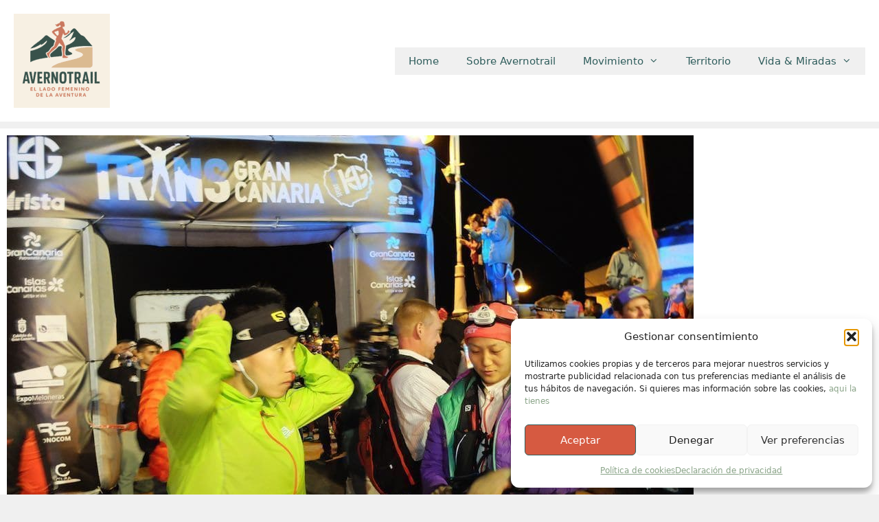

--- FILE ---
content_type: text/html; charset=UTF-8
request_url: https://avernotrail.com/transgrancanaria-cuelga-cartel-dorsales-agotados-todas-las-modalidades/
body_size: 20544
content:
<!DOCTYPE html><html lang="es"><head><meta charset="UTF-8"><meta name='robots' content='index, follow, max-image-preview:large, max-snippet:-1, max-video-preview:-1' /><meta name="viewport" content="width=device-width, initial-scale=1"><title>Transgrancanaria cuelga el cartel de dorsales agotados en todas las modalidades</title><link rel="canonical" href="https://avernotrail.com/transgrancanaria-cuelga-cartel-dorsales-agotados-todas-las-modalidades/" /><meta property="og:locale" content="es_ES" /><meta property="og:type" content="article" /><meta property="og:title" content="Transgrancanaria cuelga el cartel de dorsales agotados en todas las modalidades" /><meta property="og:description" content="Apenas un mes para que de comienzo la Transgrancanaria HG 2017 y esta vez con récord de participación. La organización ha colgado el pasado viernes el cartel de dorsales agotados, dando cierre a las últimas modalidades que quedaban por cubrir: la Starter y la Promo. En total serán 3.800 corredores los que se den cita ... Leer más" /><meta property="og:url" content="https://avernotrail.com/transgrancanaria-cuelga-cartel-dorsales-agotados-todas-las-modalidades/" /><meta property="og:site_name" content="AvernoTrail - Movimiento, vida y curiosidad, un espacio para mujeres que se mueven en el cuerpo, en la cabeza y en la vida." /><meta property="article:publisher" content="https://www.facebook.com/AvernoTrail/" /><meta property="article:published_time" content="2017-01-30T10:12:10+00:00" /><meta property="og:image" content="https://avernotrail.com/wp-content/uploads/2017/01/Transgrancanaria-201676.jpg" /><meta property="og:image:width" content="1000" /><meta property="og:image:height" content="750" /><meta property="og:image:type" content="image/jpeg" /><meta name="author" content="Avernotrail" /><meta name="twitter:card" content="summary_large_image" /><meta name="twitter:creator" content="@AvernoTrail" /><meta name="twitter:site" content="@AvernoTrail" /><meta name="twitter:label1" content="Escrito por" /><meta name="twitter:data1" content="Avernotrail" /><meta name="twitter:label2" content="Tiempo de lectura" /><meta name="twitter:data2" content="2 minutos" /> <script type="application/ld+json" class="yoast-schema-graph">{"@context":"https://schema.org","@graph":[{"@type":"Article","@id":"https://avernotrail.com/transgrancanaria-cuelga-cartel-dorsales-agotados-todas-las-modalidades/#article","isPartOf":{"@id":"https://avernotrail.com/transgrancanaria-cuelga-cartel-dorsales-agotados-todas-las-modalidades/"},"author":{"name":"Avernotrail","@id":"https://avernotrail.com/#/schema/person/7e2bdd94be2d8e6181f47f09cf6f23db"},"headline":"Transgrancanaria cuelga el cartel de dorsales agotados en todas las modalidades","datePublished":"2017-01-30T10:12:10+00:00","mainEntityOfPage":{"@id":"https://avernotrail.com/transgrancanaria-cuelga-cartel-dorsales-agotados-todas-las-modalidades/"},"wordCount":391,"commentCount":0,"publisher":{"@id":"https://avernotrail.com/#organization"},"image":{"@id":"https://avernotrail.com/transgrancanaria-cuelga-cartel-dorsales-agotados-todas-las-modalidades/#primaryimage"},"thumbnailUrl":"https://avernotrail.com/wp-content/uploads/2017/01/Transgrancanaria-201676.jpg","keywords":["avernotrail","carreras de montaña","carreras en Canarias","sporthg","transgrancanaria"],"articleSection":["Noticias - Actualidad"],"inLanguage":"es","potentialAction":[{"@type":"CommentAction","name":"Comment","target":["https://avernotrail.com/transgrancanaria-cuelga-cartel-dorsales-agotados-todas-las-modalidades/#respond"]}]},{"@type":"WebPage","@id":"https://avernotrail.com/transgrancanaria-cuelga-cartel-dorsales-agotados-todas-las-modalidades/","url":"https://avernotrail.com/transgrancanaria-cuelga-cartel-dorsales-agotados-todas-las-modalidades/","name":"Transgrancanaria cuelga el cartel de dorsales agotados en todas las modalidades","isPartOf":{"@id":"https://avernotrail.com/#website"},"primaryImageOfPage":{"@id":"https://avernotrail.com/transgrancanaria-cuelga-cartel-dorsales-agotados-todas-las-modalidades/#primaryimage"},"image":{"@id":"https://avernotrail.com/transgrancanaria-cuelga-cartel-dorsales-agotados-todas-las-modalidades/#primaryimage"},"thumbnailUrl":"https://avernotrail.com/wp-content/uploads/2017/01/Transgrancanaria-201676.jpg","datePublished":"2017-01-30T10:12:10+00:00","breadcrumb":{"@id":"https://avernotrail.com/transgrancanaria-cuelga-cartel-dorsales-agotados-todas-las-modalidades/#breadcrumb"},"inLanguage":"es","potentialAction":[{"@type":"ReadAction","target":["https://avernotrail.com/transgrancanaria-cuelga-cartel-dorsales-agotados-todas-las-modalidades/"]}]},{"@type":"ImageObject","inLanguage":"es","@id":"https://avernotrail.com/transgrancanaria-cuelga-cartel-dorsales-agotados-todas-las-modalidades/#primaryimage","url":"https://avernotrail.com/wp-content/uploads/2017/01/Transgrancanaria-201676.jpg","contentUrl":"https://avernotrail.com/wp-content/uploads/2017/01/Transgrancanaria-201676.jpg","width":1000,"height":750},{"@type":"BreadcrumbList","@id":"https://avernotrail.com/transgrancanaria-cuelga-cartel-dorsales-agotados-todas-las-modalidades/#breadcrumb","itemListElement":[{"@type":"ListItem","position":1,"name":"Portada","item":"https://avernotrail.com/"},{"@type":"ListItem","position":2,"name":"Transgrancanaria cuelga el cartel de dorsales agotados en todas las modalidades"}]},{"@type":"WebSite","@id":"https://avernotrail.com/#website","url":"https://avernotrail.com/","name":"AvernoTrail el lado femenino de la Aventura","description":"AvernoTrail, un espacio para mujeres que se mueven y hacen su propio camino, donde el deporte nos acompaña, pero no es lo único que importa.","publisher":{"@id":"https://avernotrail.com/#organization"},"potentialAction":[{"@type":"SearchAction","target":{"@type":"EntryPoint","urlTemplate":"https://avernotrail.com/?s={search_term_string}"},"query-input":{"@type":"PropertyValueSpecification","valueRequired":true,"valueName":"search_term_string"}}],"inLanguage":"es"},{"@type":"Organization","@id":"https://avernotrail.com/#organization","name":"Avernotrail","url":"https://avernotrail.com/","logo":{"@type":"ImageObject","inLanguage":"es","@id":"https://avernotrail.com/#/schema/logo/image/","url":"https://avernotrail.com/wp-content/uploads/2024/10/logo-avernotrail-2025-copia.png","contentUrl":"https://avernotrail.com/wp-content/uploads/2024/10/logo-avernotrail-2025-copia.png","width":640,"height":628,"caption":"Avernotrail"},"image":{"@id":"https://avernotrail.com/#/schema/logo/image/"},"sameAs":["https://www.facebook.com/AvernoTrail/","https://x.com/AvernoTrail","https://www.instagram.com/avernotrail","https://www.youtube.com/channel/UCP6vQ0CsLgAQ1W_Xb9Qo_kQ"]},{"@type":"Person","@id":"https://avernotrail.com/#/schema/person/7e2bdd94be2d8e6181f47f09cf6f23db","name":"Avernotrail","image":{"@type":"ImageObject","inLanguage":"es","@id":"https://avernotrail.com/#/schema/person/image/","url":"https://secure.gravatar.com/avatar/6b7e6cd2f24489342248104fffc8c13f0136f3bf8d32e3d50e9720c3f397e8a0?s=96&d=blank&r=g","contentUrl":"https://secure.gravatar.com/avatar/6b7e6cd2f24489342248104fffc8c13f0136f3bf8d32e3d50e9720c3f397e8a0?s=96&d=blank&r=g","caption":"Avernotrail"},"url":"https://avernotrail.com/author/admin/"}]}</script> <link rel='dns-prefetch' href='//www.googletagmanager.com' /><link rel="alternate" type="application/rss+xml" title="AvernoTrail - Movimiento, vida y curiosidad, un espacio para mujeres que se mueven en el cuerpo, en la cabeza y en la vida. &raquo; Feed" href="https://avernotrail.com/feed/" /><link rel="alternate" type="application/rss+xml" title="AvernoTrail - Movimiento, vida y curiosidad, un espacio para mujeres que se mueven en el cuerpo, en la cabeza y en la vida. &raquo; Feed de los comentarios" href="https://avernotrail.com/comments/feed/" /><link rel="alternate" type="application/rss+xml" title="AvernoTrail - Movimiento, vida y curiosidad, un espacio para mujeres que se mueven en el cuerpo, en la cabeza y en la vida. &raquo; Comentario Transgrancanaria cuelga el cartel de dorsales agotados en todas las modalidades del feed" href="https://avernotrail.com/transgrancanaria-cuelga-cartel-dorsales-agotados-todas-las-modalidades/feed/" /><link rel="alternate" title="oEmbed (JSON)" type="application/json+oembed" href="https://avernotrail.com/wp-json/oembed/1.0/embed?url=https%3A%2F%2Favernotrail.com%2Ftransgrancanaria-cuelga-cartel-dorsales-agotados-todas-las-modalidades%2F" /><link rel="alternate" title="oEmbed (XML)" type="text/xml+oembed" href="https://avernotrail.com/wp-json/oembed/1.0/embed?url=https%3A%2F%2Favernotrail.com%2Ftransgrancanaria-cuelga-cartel-dorsales-agotados-todas-las-modalidades%2F&#038;format=xml" /><style id='wp-img-auto-sizes-contain-inline-css'>img:is([sizes=auto i],[sizes^="auto," i]){contain-intrinsic-size:3000px 1500px}
/*# sourceURL=wp-img-auto-sizes-contain-inline-css */</style><link rel='stylesheet' id='litespeed-cache-dummy-css' href='https://cdn.shortpixel.ai/spai/q_lossy+ret_auto+to_webp+v_179/avernotrail.com/wp-content/plugins/litespeed-cache/assets/css/litespeed-dummy.css?ver=6.9' data-spai-egr='1' media='all' /><link rel='stylesheet' id='wp-block-library-css' href='https://cdn.shortpixel.ai/spai/q_lossy+ret_auto+to_webp+v_179/avernotrail.com/wp-includes/css/dist/block-library/style.min.css?ver=6.9' data-spai-egr='1' media='all' /><style id='classic-theme-styles-inline-css'>/*! This file is auto-generated */
.wp-block-button__link{color:#fff;background-color:#32373c;border-radius:9999px;box-shadow:none;text-decoration:none;padding:calc(.667em + 2px) calc(1.333em + 2px);font-size:1.125em}.wp-block-file__button{background:#32373c;color:#fff;text-decoration:none}
/*# sourceURL=/wp-includes/css/classic-themes.min.css */</style><style id='global-styles-inline-css'>:root{--wp--preset--aspect-ratio--square: 1;--wp--preset--aspect-ratio--4-3: 4/3;--wp--preset--aspect-ratio--3-4: 3/4;--wp--preset--aspect-ratio--3-2: 3/2;--wp--preset--aspect-ratio--2-3: 2/3;--wp--preset--aspect-ratio--16-9: 16/9;--wp--preset--aspect-ratio--9-16: 9/16;--wp--preset--color--black: #000000;--wp--preset--color--cyan-bluish-gray: #abb8c3;--wp--preset--color--white: #ffffff;--wp--preset--color--pale-pink: #f78da7;--wp--preset--color--vivid-red: #cf2e2e;--wp--preset--color--luminous-vivid-orange: #ff6900;--wp--preset--color--luminous-vivid-amber: #fcb900;--wp--preset--color--light-green-cyan: #7bdcb5;--wp--preset--color--vivid-green-cyan: #00d084;--wp--preset--color--pale-cyan-blue: #8ed1fc;--wp--preset--color--vivid-cyan-blue: #0693e3;--wp--preset--color--vivid-purple: #9b51e0;--wp--preset--color--contrast: var(--contrast);--wp--preset--color--contrast-2: var(--contrast-2);--wp--preset--color--contrast-3: var(--contrast-3);--wp--preset--color--base: var(--base);--wp--preset--color--base-2: var(--base-2);--wp--preset--color--base-3: var(--base-3);--wp--preset--gradient--vivid-cyan-blue-to-vivid-purple: linear-gradient(135deg,rgb(6,147,227) 0%,rgb(155,81,224) 100%);--wp--preset--gradient--light-green-cyan-to-vivid-green-cyan: linear-gradient(135deg,rgb(122,220,180) 0%,rgb(0,208,130) 100%);--wp--preset--gradient--luminous-vivid-amber-to-luminous-vivid-orange: linear-gradient(135deg,rgb(252,185,0) 0%,rgb(255,105,0) 100%);--wp--preset--gradient--luminous-vivid-orange-to-vivid-red: linear-gradient(135deg,rgb(255,105,0) 0%,rgb(207,46,46) 100%);--wp--preset--gradient--very-light-gray-to-cyan-bluish-gray: linear-gradient(135deg,rgb(238,238,238) 0%,rgb(169,184,195) 100%);--wp--preset--gradient--cool-to-warm-spectrum: linear-gradient(135deg,rgb(74,234,220) 0%,rgb(151,120,209) 20%,rgb(207,42,186) 40%,rgb(238,44,130) 60%,rgb(251,105,98) 80%,rgb(254,248,76) 100%);--wp--preset--gradient--blush-light-purple: linear-gradient(135deg,rgb(255,206,236) 0%,rgb(152,150,240) 100%);--wp--preset--gradient--blush-bordeaux: linear-gradient(135deg,rgb(254,205,165) 0%,rgb(254,45,45) 50%,rgb(107,0,62) 100%);--wp--preset--gradient--luminous-dusk: linear-gradient(135deg,rgb(255,203,112) 0%,rgb(199,81,192) 50%,rgb(65,88,208) 100%);--wp--preset--gradient--pale-ocean: linear-gradient(135deg,rgb(255,245,203) 0%,rgb(182,227,212) 50%,rgb(51,167,181) 100%);--wp--preset--gradient--electric-grass: linear-gradient(135deg,rgb(202,248,128) 0%,rgb(113,206,126) 100%);--wp--preset--gradient--midnight: linear-gradient(135deg,rgb(2,3,129) 0%,rgb(40,116,252) 100%);--wp--preset--font-size--small: 13px;--wp--preset--font-size--medium: 20px;--wp--preset--font-size--large: 36px;--wp--preset--font-size--x-large: 42px;--wp--preset--spacing--20: 0.44rem;--wp--preset--spacing--30: 0.67rem;--wp--preset--spacing--40: 1rem;--wp--preset--spacing--50: 1.5rem;--wp--preset--spacing--60: 2.25rem;--wp--preset--spacing--70: 3.38rem;--wp--preset--spacing--80: 5.06rem;--wp--preset--shadow--natural: 6px 6px 9px rgba(0, 0, 0, 0.2);--wp--preset--shadow--deep: 12px 12px 50px rgba(0, 0, 0, 0.4);--wp--preset--shadow--sharp: 6px 6px 0px rgba(0, 0, 0, 0.2);--wp--preset--shadow--outlined: 6px 6px 0px -3px rgb(255, 255, 255), 6px 6px rgb(0, 0, 0);--wp--preset--shadow--crisp: 6px 6px 0px rgb(0, 0, 0);}:where(.is-layout-flex){gap: 0.5em;}:where(.is-layout-grid){gap: 0.5em;}body .is-layout-flex{display: flex;}.is-layout-flex{flex-wrap: wrap;align-items: center;}.is-layout-flex > :is(*, div){margin: 0;}body .is-layout-grid{display: grid;}.is-layout-grid > :is(*, div){margin: 0;}:where(.wp-block-columns.is-layout-flex){gap: 2em;}:where(.wp-block-columns.is-layout-grid){gap: 2em;}:where(.wp-block-post-template.is-layout-flex){gap: 1.25em;}:where(.wp-block-post-template.is-layout-grid){gap: 1.25em;}.has-black-color{color: var(--wp--preset--color--black) !important;}.has-cyan-bluish-gray-color{color: var(--wp--preset--color--cyan-bluish-gray) !important;}.has-white-color{color: var(--wp--preset--color--white) !important;}.has-pale-pink-color{color: var(--wp--preset--color--pale-pink) !important;}.has-vivid-red-color{color: var(--wp--preset--color--vivid-red) !important;}.has-luminous-vivid-orange-color{color: var(--wp--preset--color--luminous-vivid-orange) !important;}.has-luminous-vivid-amber-color{color: var(--wp--preset--color--luminous-vivid-amber) !important;}.has-light-green-cyan-color{color: var(--wp--preset--color--light-green-cyan) !important;}.has-vivid-green-cyan-color{color: var(--wp--preset--color--vivid-green-cyan) !important;}.has-pale-cyan-blue-color{color: var(--wp--preset--color--pale-cyan-blue) !important;}.has-vivid-cyan-blue-color{color: var(--wp--preset--color--vivid-cyan-blue) !important;}.has-vivid-purple-color{color: var(--wp--preset--color--vivid-purple) !important;}.has-black-background-color{background-color: var(--wp--preset--color--black) !important;}.has-cyan-bluish-gray-background-color{background-color: var(--wp--preset--color--cyan-bluish-gray) !important;}.has-white-background-color{background-color: var(--wp--preset--color--white) !important;}.has-pale-pink-background-color{background-color: var(--wp--preset--color--pale-pink) !important;}.has-vivid-red-background-color{background-color: var(--wp--preset--color--vivid-red) !important;}.has-luminous-vivid-orange-background-color{background-color: var(--wp--preset--color--luminous-vivid-orange) !important;}.has-luminous-vivid-amber-background-color{background-color: var(--wp--preset--color--luminous-vivid-amber) !important;}.has-light-green-cyan-background-color{background-color: var(--wp--preset--color--light-green-cyan) !important;}.has-vivid-green-cyan-background-color{background-color: var(--wp--preset--color--vivid-green-cyan) !important;}.has-pale-cyan-blue-background-color{background-color: var(--wp--preset--color--pale-cyan-blue) !important;}.has-vivid-cyan-blue-background-color{background-color: var(--wp--preset--color--vivid-cyan-blue) !important;}.has-vivid-purple-background-color{background-color: var(--wp--preset--color--vivid-purple) !important;}.has-black-border-color{border-color: var(--wp--preset--color--black) !important;}.has-cyan-bluish-gray-border-color{border-color: var(--wp--preset--color--cyan-bluish-gray) !important;}.has-white-border-color{border-color: var(--wp--preset--color--white) !important;}.has-pale-pink-border-color{border-color: var(--wp--preset--color--pale-pink) !important;}.has-vivid-red-border-color{border-color: var(--wp--preset--color--vivid-red) !important;}.has-luminous-vivid-orange-border-color{border-color: var(--wp--preset--color--luminous-vivid-orange) !important;}.has-luminous-vivid-amber-border-color{border-color: var(--wp--preset--color--luminous-vivid-amber) !important;}.has-light-green-cyan-border-color{border-color: var(--wp--preset--color--light-green-cyan) !important;}.has-vivid-green-cyan-border-color{border-color: var(--wp--preset--color--vivid-green-cyan) !important;}.has-pale-cyan-blue-border-color{border-color: var(--wp--preset--color--pale-cyan-blue) !important;}.has-vivid-cyan-blue-border-color{border-color: var(--wp--preset--color--vivid-cyan-blue) !important;}.has-vivid-purple-border-color{border-color: var(--wp--preset--color--vivid-purple) !important;}.has-vivid-cyan-blue-to-vivid-purple-gradient-background{background: var(--wp--preset--gradient--vivid-cyan-blue-to-vivid-purple) !important;}.has-light-green-cyan-to-vivid-green-cyan-gradient-background{background: var(--wp--preset--gradient--light-green-cyan-to-vivid-green-cyan) !important;}.has-luminous-vivid-amber-to-luminous-vivid-orange-gradient-background{background: var(--wp--preset--gradient--luminous-vivid-amber-to-luminous-vivid-orange) !important;}.has-luminous-vivid-orange-to-vivid-red-gradient-background{background: var(--wp--preset--gradient--luminous-vivid-orange-to-vivid-red) !important;}.has-very-light-gray-to-cyan-bluish-gray-gradient-background{background: var(--wp--preset--gradient--very-light-gray-to-cyan-bluish-gray) !important;}.has-cool-to-warm-spectrum-gradient-background{background: var(--wp--preset--gradient--cool-to-warm-spectrum) !important;}.has-blush-light-purple-gradient-background{background: var(--wp--preset--gradient--blush-light-purple) !important;}.has-blush-bordeaux-gradient-background{background: var(--wp--preset--gradient--blush-bordeaux) !important;}.has-luminous-dusk-gradient-background{background: var(--wp--preset--gradient--luminous-dusk) !important;}.has-pale-ocean-gradient-background{background: var(--wp--preset--gradient--pale-ocean) !important;}.has-electric-grass-gradient-background{background: var(--wp--preset--gradient--electric-grass) !important;}.has-midnight-gradient-background{background: var(--wp--preset--gradient--midnight) !important;}.has-small-font-size{font-size: var(--wp--preset--font-size--small) !important;}.has-medium-font-size{font-size: var(--wp--preset--font-size--medium) !important;}.has-large-font-size{font-size: var(--wp--preset--font-size--large) !important;}.has-x-large-font-size{font-size: var(--wp--preset--font-size--x-large) !important;}
:where(.wp-block-post-template.is-layout-flex){gap: 1.25em;}:where(.wp-block-post-template.is-layout-grid){gap: 1.25em;}
:where(.wp-block-term-template.is-layout-flex){gap: 1.25em;}:where(.wp-block-term-template.is-layout-grid){gap: 1.25em;}
:where(.wp-block-columns.is-layout-flex){gap: 2em;}:where(.wp-block-columns.is-layout-grid){gap: 2em;}
:root :where(.wp-block-pullquote){font-size: 1.5em;line-height: 1.6;}
/*# sourceURL=global-styles-inline-css */</style><link rel='stylesheet' id='cmplz-general-css' href='https://cdn.shortpixel.ai/spai/q_lossy+ret_auto+to_webp+v_179/avernotrail.com/wp-content/plugins/complianz-gdpr/assets/css/cookieblocker.min.css?ver=1766186288' data-spai-egr='1' media='all' /><link rel='stylesheet' id='generate-comments-css' href='https://cdn.shortpixel.ai/spai/q_lossy+ret_auto+to_webp+v_179/avernotrail.com/wp-content/themes/generatepress/assets/css/components/comments.min.css?ver=3.6.1' data-spai-egr='1' media='all' /><link rel='stylesheet' id='generate-style-css' href='https://cdn.shortpixel.ai/spai/q_lossy+ret_auto+to_webp+v_179/avernotrail.com/wp-content/themes/generatepress/assets/css/main.min.css?ver=3.6.1' data-spai-egr='1' media='all' /><style id='generate-style-inline-css'>body{background-color:#f0f0f0;color:var(--contrast-2);}a{color:var(--contrast-3);}a:visited{color:var(--contrast-3);}a:hover, a:focus, a:active{color:var(--contrast-3);}.grid-container{max-width:1490px;}.wp-block-group__inner-container{max-width:1490px;margin-left:auto;margin-right:auto;}.site-header .header-image{width:140px;}:root{--contrast:#D65A41;--contrast-2:#2F5D5C;--contrast-3:#8AA488;--base:#f0f0f0;--base-2:#f7f8f9;--base-3:#ffffff;}:root .has-contrast-color{color:var(--contrast);}:root .has-contrast-background-color{background-color:var(--contrast);}:root .has-contrast-2-color{color:var(--contrast-2);}:root .has-contrast-2-background-color{background-color:var(--contrast-2);}:root .has-contrast-3-color{color:var(--contrast-3);}:root .has-contrast-3-background-color{background-color:var(--contrast-3);}:root .has-base-color{color:var(--base);}:root .has-base-background-color{background-color:var(--base);}:root .has-base-2-color{color:var(--base-2);}:root .has-base-2-background-color{background-color:var(--base-2);}:root .has-base-3-color{color:var(--base-3);}:root .has-base-3-background-color{background-color:var(--base-3);}body, button, input, select, textarea{font-family:-apple-system, system-ui, BlinkMacSystemFont, "Segoe UI", Helvetica, Arial, sans-serif, "Apple Color Emoji", "Segoe UI Emoji", "Segoe UI Symbol";font-size:15px;}body{line-height:1.5;}.entry-content > [class*="wp-block-"]:not(:last-child):not(.wp-block-heading){margin-bottom:1.5em;}.main-navigation .main-nav ul ul li a{font-size:14px;}.widget-title{font-size:17px;}.sidebar .widget, .footer-widgets .widget{font-size:17px;}h1{font-weight:300;font-size:43px;}h2{font-weight:300;font-size:30px;}h3{font-size:20px;}h4{font-size:inherit;}h5{font-size:inherit;}@media (max-width:768px){.main-title{font-size:30px;}h1{font-size:30px;}h2{font-size:25px;}}.top-bar{background-color:var(--contrast-2);color:var(--contrast-3);}.top-bar a{color:var(--contrast);}.top-bar a:hover{color:var(--contrast);}.site-header{background-color:#ffffff;color:var(--contrast-2);}.site-header a{color:var(--contrast);}.site-header a:hover{color:#ffffff;}.main-title a,.main-title a:hover{color:var(--contrast-2);}.site-description{color:var(--contrast-3);}.main-navigation,.main-navigation ul ul{background-color:var(--base);}.main-navigation .main-nav ul li a, .main-navigation .menu-toggle, .main-navigation .menu-bar-items{color:var(--contrast-2);}.main-navigation .main-nav ul li:not([class*="current-menu-"]):hover > a, .main-navigation .main-nav ul li:not([class*="current-menu-"]):focus > a, .main-navigation .main-nav ul li.sfHover:not([class*="current-menu-"]) > a, .main-navigation .menu-bar-item:hover > a, .main-navigation .menu-bar-item.sfHover > a{color:var(--contrast-3);background-color:#ffffff;}button.menu-toggle:hover,button.menu-toggle:focus{color:var(--contrast-2);}.main-navigation .main-nav ul li[class*="current-menu-"] > a{color:#ffffff;background-color:#ffffff;}.navigation-search input[type="search"],.navigation-search input[type="search"]:active, .navigation-search input[type="search"]:focus, .main-navigation .main-nav ul li.search-item.active > a, .main-navigation .menu-bar-items .search-item.active > a{color:var(--contrast-3);background-color:#ffffff;}.main-navigation ul ul{background-color:var(--base);}.main-navigation .main-nav ul ul li a{color:var(--contrast-2);}.main-navigation .main-nav ul ul li:not([class*="current-menu-"]):hover > a,.main-navigation .main-nav ul ul li:not([class*="current-menu-"]):focus > a, .main-navigation .main-nav ul ul li.sfHover:not([class*="current-menu-"]) > a{color:var(--contrast-3);background-color:#ffffff;}.main-navigation .main-nav ul ul li[class*="current-menu-"] > a{color:#ffffff;background-color:#ffffff;}.separate-containers .inside-article, .separate-containers .comments-area, .separate-containers .page-header, .one-container .container, .separate-containers .paging-navigation, .inside-page-header{color:var(--contrast-2);background-color:#ffffff;}.inside-article a,.paging-navigation a,.comments-area a,.page-header a{color:var(--contrast);}.entry-header h1,.page-header h1{color:var(--contrast-2);}.entry-title a{color:var(--contrast-2);}.entry-meta{color:var(--contrast-2);}.entry-meta a{color:var(--contrast);}.entry-meta a:hover{color:var(--contrast-3);}h1{color:var(--contrast-3);}h2{color:var(--contrast-3);}h3{color:var(--contrast-3);}h4{color:var(--contrast-3);}h5{color:var(--contrast-3);}h6{color:var(--contrast-3);}.sidebar .widget{color:var(--contrast-3);background-color:var(--contrast-2);}.sidebar .widget a{color:var(--contrast);}.sidebar .widget .widget-title{color:var(--contrast-3);}.footer-widgets{color:var(--contrast-3);background-color:#000000;}.footer-widgets a{color:var(--contrast);}.footer-widgets .widget-title{color:var(--contrast-3);}.site-info{color:#ffffff;background-color:var(--contrast-2);}.site-info a{color:#ffffff;}.site-info a:hover{color:var(--contrast-3);}.footer-bar .widget_nav_menu .current-menu-item a{color:var(--contrast-3);}input[type="text"],input[type="email"],input[type="url"],input[type="password"],input[type="search"],input[type="tel"],input[type="number"],textarea,select{color:#666666;background-color:#fafafa;border-color:#cccccc;}input[type="text"]:focus,input[type="email"]:focus,input[type="url"]:focus,input[type="password"]:focus,input[type="search"]:focus,input[type="tel"]:focus,input[type="number"]:focus,textarea:focus,select:focus{color:#666666;background-color:#ffffff;border-color:#bfbfbf;}button,html input[type="button"],input[type="reset"],input[type="submit"],a.button,a.wp-block-button__link:not(.has-background){color:var(--contrast-3);background-color:var(--contrast-2);}button:hover,html input[type="button"]:hover,input[type="reset"]:hover,input[type="submit"]:hover,a.button:hover,button:focus,html input[type="button"]:focus,input[type="reset"]:focus,input[type="submit"]:focus,a.button:focus,a.wp-block-button__link:not(.has-background):active,a.wp-block-button__link:not(.has-background):focus,a.wp-block-button__link:not(.has-background):hover{color:#ffffff;background-color:var(--contrast-2);}a.generate-back-to-top{background-color:rgba( 0,0,0,0.4 );color:#ffffff;}a.generate-back-to-top:hover,a.generate-back-to-top:focus{background-color:rgba( 0,0,0,0.6 );color:#ffffff;}:root{--gp-search-modal-bg-color:var(--base-3);--gp-search-modal-text-color:var(--contrast);--gp-search-modal-overlay-bg-color:rgba(0,0,0,0.2);}@media (max-width:768px){.main-navigation .menu-bar-item:hover > a, .main-navigation .menu-bar-item.sfHover > a{background:none;color:var(--contrast-2);}}.inside-top-bar{padding:10px;}.inside-header{padding:20px;}.nav-below-header .main-navigation .inside-navigation.grid-container, .nav-above-header .main-navigation .inside-navigation.grid-container{padding:0px;}.separate-containers .inside-article, .separate-containers .comments-area, .separate-containers .page-header, .separate-containers .paging-navigation, .one-container .site-content, .inside-page-header{padding:10px 10px 30px 10px;}.site-main .wp-block-group__inner-container{padding:10px 10px 30px 10px;}.separate-containers .paging-navigation{padding-top:20px;padding-bottom:20px;}.entry-content .alignwide, body:not(.no-sidebar) .entry-content .alignfull{margin-left:-10px;width:calc(100% + 20px);max-width:calc(100% + 20px);}.one-container.right-sidebar .site-main,.one-container.both-right .site-main{margin-right:10px;}.one-container.left-sidebar .site-main,.one-container.both-left .site-main{margin-left:10px;}.one-container.both-sidebars .site-main{margin:0px 10px 0px 10px;}.sidebar .widget, .page-header, .widget-area .main-navigation, .site-main > *{margin-bottom:10px;}.separate-containers .site-main{margin:10px;}.both-right .inside-left-sidebar,.both-left .inside-left-sidebar{margin-right:5px;}.both-right .inside-right-sidebar,.both-left .inside-right-sidebar{margin-left:5px;}.one-container.archive .post:not(:last-child):not(.is-loop-template-item), .one-container.blog .post:not(:last-child):not(.is-loop-template-item){padding-bottom:30px;}.separate-containers .featured-image{margin-top:10px;}.separate-containers .inside-right-sidebar, .separate-containers .inside-left-sidebar{margin-top:10px;margin-bottom:10px;}.main-navigation .main-nav ul li a,.menu-toggle,.main-navigation .menu-bar-item > a{line-height:40px;}.main-navigation .main-nav ul ul li a{padding:20px;}.navigation-search input[type="search"]{height:40px;}.rtl .menu-item-has-children .dropdown-menu-toggle{padding-left:20px;}.menu-item-has-children ul .dropdown-menu-toggle{padding-top:20px;padding-bottom:20px;margin-top:-20px;}.rtl .main-navigation .main-nav ul li.menu-item-has-children > a{padding-right:20px;}.widget-area .widget{padding:10px 30px 40px 10px;}.inside-site-info{padding:20px;}@media (max-width:768px){.separate-containers .inside-article, .separate-containers .comments-area, .separate-containers .page-header, .separate-containers .paging-navigation, .one-container .site-content, .inside-page-header{padding:30px;}.site-main .wp-block-group__inner-container{padding:30px;}.inside-site-info{padding-right:10px;padding-left:10px;}.entry-content .alignwide, body:not(.no-sidebar) .entry-content .alignfull{margin-left:-30px;width:calc(100% + 60px);max-width:calc(100% + 60px);}.one-container .site-main .paging-navigation{margin-bottom:10px;}}.is-right-sidebar{width:30%;}.is-left-sidebar{width:30%;}.site-content .content-area{width:100%;}@media (max-width:768px){.main-navigation .menu-toggle,.sidebar-nav-mobile:not(#sticky-placeholder){display:block;}.main-navigation ul,.gen-sidebar-nav,.main-navigation:not(.slideout-navigation):not(.toggled) .main-nav > ul,.has-inline-mobile-toggle #site-navigation .inside-navigation > *:not(.navigation-search):not(.main-nav){display:none;}.nav-align-right .inside-navigation,.nav-align-center .inside-navigation{justify-content:space-between;}.has-inline-mobile-toggle .mobile-menu-control-wrapper{display:flex;flex-wrap:wrap;}.has-inline-mobile-toggle .inside-header{flex-direction:row;text-align:left;flex-wrap:wrap;}.has-inline-mobile-toggle .header-widget,.has-inline-mobile-toggle #site-navigation{flex-basis:100%;}.nav-float-left .has-inline-mobile-toggle #site-navigation{order:10;}}
.elementor-template-full-width .site-content{display:block;}
/*# sourceURL=generate-style-inline-css */</style><link rel='stylesheet' id='generate-font-icons-css' href='https://cdn.shortpixel.ai/spai/q_lossy+ret_auto+to_webp+v_179/avernotrail.com/wp-content/themes/generatepress/assets/css/components/font-icons.min.css?ver=3.6.1' data-spai-egr='1' media='all' /><link rel='stylesheet' id='font-awesome-css' href='https://cdn.shortpixel.ai/spai/q_lossy+ret_auto+to_webp+v_179/avernotrail.com/wp-content/plugins/elementor/assets/lib/font-awesome/css/font-awesome.min.css?ver=4.7.0' data-spai-egr='1' media='all' /><style id='spai-fadein-inline-css'>img[data-spai]{opacity: 0;} div.woocommerce-product-gallery img[data-spai]{opacity: 1;} img[data-spai-egr],img[data-spai-lazy-loaded],img[data-spai-upd] {transition: opacity .5s linear .2s;-webkit-transition: opacity .5s linear .2s;-moz-transition: opacity .5s linear .2s;-o-transition: opacity .5s linear .2s; opacity: 1;}
/*# sourceURL=spai-fadein-inline-css */</style> <script src="https://avernotrail.com/wp-includes/js/jquery/jquery.min.js?ver=3.7.1" id="jquery-core-js"></script> <script data-optimized="1" src="https://avernotrail.com/wp-content/litespeed/js/993968f929d337e7058002cfd82e4701.js?ver=624f0" id="jquery-migrate-js"></script> 
 <script src="https://www.googletagmanager.com/gtag/js?id=GT-MJBJWKB" id="google_gtagjs-js" async></script> <script id="google_gtagjs-js-after">window.dataLayer = window.dataLayer || [];function gtag(){dataLayer.push(arguments);}
gtag("set","linker",{"domains":["avernotrail.com"]});
gtag("js", new Date());
gtag("set", "developer_id.dZTNiMT", true);
gtag("config", "GT-MJBJWKB");
 window._googlesitekit = window._googlesitekit || {}; window._googlesitekit.throttledEvents = []; window._googlesitekit.gtagEvent = (name, data) => { var key = JSON.stringify( { name, data } ); if ( !! window._googlesitekit.throttledEvents[ key ] ) { return; } window._googlesitekit.throttledEvents[ key ] = true; setTimeout( () => { delete window._googlesitekit.throttledEvents[ key ]; }, 5 ); gtag( "event", name, { ...data, event_source: "site-kit" } ); }; 
//# sourceURL=google_gtagjs-js-after</script> <link rel="https://api.w.org/" href="https://avernotrail.com/wp-json/" /><link rel="alternate" title="JSON" type="application/json" href="https://avernotrail.com/wp-json/wp/v2/posts/12640" /><link rel="EditURI" type="application/rsd+xml" title="RSD" href="https://avernotrail.com/xmlrpc.php?rsd" /><meta name="generator" content="WordPress 6.9" /><link rel='shortlink' href='https://avernotrail.com/?p=12640' /><meta name="generator" content="Site Kit by Google 1.168.0" /><script type='text/javascript' data-cfasync='false' data-spai-excluded="true">var _mmunch = {'front': false, 'page': false, 'post': false, 'category': false, 'author': false, 'search': false, 'attachment': false, 'tag': false};_mmunch['post'] = true; _mmunch['postData'] = {"ID":12640,"post_name":"transgrancanaria-cuelga-cartel-dorsales-agotados-todas-las-modalidades","post_title":"Transgrancanaria cuelga el cartel de dorsales agotados en todas las modalidades","post_type":"post","post_author":"1","post_status":"publish"}; _mmunch['postCategories'] = [{"term_id":8,"name":"Noticias - Actualidad","slug":"noticias-actualidad","term_group":0,"term_taxonomy_id":8,"taxonomy":"category","description":"La actualidad del trail, el running y el senderismo, contada con calma.<br data-start=\"1132\" data-end=\"1135\" \/>Informaci\u00f3n sobre carreras, eventos y proyectos que merecen ser conocidos, desde una mirada femenina y consciente.","parent":0,"count":846,"filter":"raw","cat_ID":8,"category_count":846,"category_description":"La actualidad del trail, el running y el senderismo, contada con calma.<br data-start=\"1132\" data-end=\"1135\" \/>Informaci\u00f3n sobre carreras, eventos y proyectos que merecen ser conocidos, desde una mirada femenina y consciente.","cat_name":"Noticias - Actualidad","category_nicename":"noticias-actualidad","category_parent":0}]; _mmunch['postTags'] = [{"term_id":76,"name":"avernotrail","slug":"avernotrail","term_group":0,"term_taxonomy_id":76,"taxonomy":"post_tag","description":"","parent":0,"count":595,"filter":"raw"},{"term_id":159,"name":"carreras de monta\u00f1a","slug":"carreras-de-montana","term_group":0,"term_taxonomy_id":159,"taxonomy":"post_tag","description":"","parent":0,"count":202,"filter":"raw"},{"term_id":176,"name":"carreras en Canarias","slug":"carreras-en-canarias","term_group":0,"term_taxonomy_id":176,"taxonomy":"post_tag","description":"","parent":0,"count":36,"filter":"raw"},{"term_id":1323,"name":"sporthg","slug":"sporthg","term_group":0,"term_taxonomy_id":1323,"taxonomy":"post_tag","description":"","parent":0,"count":4,"filter":"raw"},{"term_id":771,"name":"transgrancanaria","slug":"transgrancanaria","term_group":0,"term_taxonomy_id":771,"taxonomy":"post_tag","description":"","parent":0,"count":77,"filter":"raw"}]; _mmunch['postAuthor'] = {"name":"Avernotrail","ID":1};</script><script data-cfasync="false" src="//a.mailmunch.co/app/v1/site.js" id="mailmunch-script" data-plugin="mc_mm" data-mailmunch-site-id="1056961" async data-spai-excluded="true"></script> <style>.cmplz-hidden {
					display: none !important;
				}</style><link rel="pingback" href="https://avernotrail.com/xmlrpc.php"><meta name="generator" content="Elementor 3.33.6; features: additional_custom_breakpoints; settings: css_print_method-external, google_font-enabled, font_display-auto"><style>.e-con.e-parent:nth-of-type(n+4):not(.e-lazyloaded):not(.e-no-lazyload),
				.e-con.e-parent:nth-of-type(n+4):not(.e-lazyloaded):not(.e-no-lazyload) * {
					background-image: none !important;
				}
				@media screen and (max-height: 1024px) {
					.e-con.e-parent:nth-of-type(n+3):not(.e-lazyloaded):not(.e-no-lazyload),
					.e-con.e-parent:nth-of-type(n+3):not(.e-lazyloaded):not(.e-no-lazyload) * {
						background-image: none !important;
					}
				}
				@media screen and (max-height: 640px) {
					.e-con.e-parent:nth-of-type(n+2):not(.e-lazyloaded):not(.e-no-lazyload),
					.e-con.e-parent:nth-of-type(n+2):not(.e-lazyloaded):not(.e-no-lazyload) * {
						background-image: none !important;
					}
				}</style><link href="https://cdn.shortpixel.ai" rel="preconnect" crossorigin></head><body data-cmplz=1 class="wp-singular post-template-default single single-post postid-12640 single-format-standard wp-custom-logo wp-embed-responsive wp-theme-generatepress no-sidebar nav-float-right separate-containers header-aligned-left dropdown-hover featured-image-active elementor-default elementor-kit-25761" itemtype="https://schema.org/Blog" itemscope>
<a class="screen-reader-text skip-link" href="#content" title="Saltar al contenido">Saltar al contenido</a><header class="site-header has-inline-mobile-toggle" id="masthead" aria-label="Sitio"  itemtype="https://schema.org/WPHeader" itemscope><div class="inside-header grid-container"><div class="site-logo">
<a href="https://avernotrail.com/" rel="home">
<img  class="header-image is-logo-image" alt="AvernoTrail &#8211; Movimiento, vida y curiosidad, un espacio para mujeres que se mueven en el cuerpo, en la cabeza y en la vida." src="[data-uri]" data-spai="1" width="320" height="314" />
</a></div><nav class="main-navigation mobile-menu-control-wrapper" id="mobile-menu-control-wrapper" aria-label="Cambiar a móvil">
<button data-nav="site-navigation" class="menu-toggle" aria-controls="primary-menu" aria-expanded="false">
<span class="screen-reader-text">Menú</span>		</button></nav><nav class="main-navigation nav-align-center sub-menu-right" id="site-navigation" aria-label="Principal"  itemtype="https://schema.org/SiteNavigationElement" itemscope><div class="inside-navigation grid-container">
<button class="menu-toggle" aria-controls="primary-menu" aria-expanded="false">
<span class="mobile-menu">Menú</span>				</button><div id="primary-menu" class="main-nav"><ul id="menu-enero26" class=" menu sf-menu"><li id="menu-item-45266" class="menu-item menu-item-type-post_type menu-item-object-page menu-item-home menu-item-45266"><a href="https://avernotrail.com/">Home</a></li><li id="menu-item-45187" class="menu-item menu-item-type-post_type menu-item-object-page menu-item-45187"><a href="https://avernotrail.com/sobre-avernotrail/">Sobre Avernotrail</a></li><li id="menu-item-45310" class="menu-item menu-item-type-post_type menu-item-object-page menu-item-has-children menu-item-45310"><a href="https://avernotrail.com/movimiento/">Movimiento<span role="presentation" class="dropdown-menu-toggle"></span></a><ul class="sub-menu"><li id="menu-item-45354" class="menu-item menu-item-type-post_type menu-item-object-page menu-item-45354"><a href="https://avernotrail.com/noticias-actualidad/">Noticias – Actualidad</a></li><li id="menu-item-45353" class="menu-item menu-item-type-post_type menu-item-object-page menu-item-45353"><a href="https://avernotrail.com/cronicas/">Crónicas</a></li><li id="menu-item-45355" class="menu-item menu-item-type-post_type menu-item-object-page menu-item-45355"><a href="https://avernotrail.com/pruebas-de-material/">Pruebas de material</a></li></ul></li><li id="menu-item-45356" class="menu-item menu-item-type-post_type menu-item-object-page menu-item-45356"><a href="https://avernotrail.com/territorio/">Territorio</a></li><li id="menu-item-45386" class="menu-item menu-item-type-post_type menu-item-object-page menu-item-has-children menu-item-45386"><a href="https://avernotrail.com/vida-miradas/">Vida &#038; Miradas<span role="presentation" class="dropdown-menu-toggle"></span></a><ul class="sub-menu"><li id="menu-item-45385" class="menu-item menu-item-type-post_type menu-item-object-page menu-item-45385"><a href="https://avernotrail.com/conversaciones/">Conversaciones</a></li><li id="menu-item-45384" class="menu-item menu-item-type-post_type menu-item-object-page menu-item-45384"><a href="https://avernotrail.com/cuerpo-tiempo/">Cuerpo &#038; Tiempo</a></li></ul></li></ul></div></div></nav></div></header><div class="site grid-container container hfeed" id="page"><div class="site-content" id="content"><div class="content-area" id="primary"><main class="site-main" id="main"><article id="post-12640" class="post-12640 post type-post status-publish format-standard has-post-thumbnail hentry category-noticias-actualidad tag-avernotrail tag-carreras-de-montana tag-carreras-en-canarias tag-sporthg tag-transgrancanaria" itemtype="https://schema.org/CreativeWork" itemscope><div class="inside-article"><div class="featured-image page-header-image-single grid-container grid-parent">
<img width="1000" height="750" src="[data-uri]" data-spai="1" class="attachment-full size-full wp-post-image" alt="" itemprop="image" decoding="async"  /></div><header class="entry-header"><h1 class="entry-title" itemprop="headline">Transgrancanaria cuelga el cartel de dorsales agotados en todas las modalidades</h1><div class="entry-meta">
<span class="posted-on"><time class="entry-date published" datetime="2017-01-30T12:12:10+01:00" itemprop="datePublished">30/01/2017</time></span> <span class="byline">por <span class="author vcard" itemprop="author" itemtype="https://schema.org/Person" itemscope><a class="url fn n" href="https://avernotrail.com/author/admin/" title="Ver todas las entradas de Avernotrail" rel="author" itemprop="url"><span class="author-name" itemprop="name">Avernotrail</span></a></span></span></div></header><div class="entry-content" itemprop="text"><div class='mailmunch-forms-before-post' style='display: none !important;'></div><p class="p1">Apenas un mes para que de comienzo l<span class="s1">a Transgrancanaria HG 2017 y esta vez con récord de participación. La organización ha colgado el pasado viernes el cartel de dorsales agotados, dando cierre a las últimas modalidades que quedaban por cubrir: la Starter y la Promo. </span></p><p class="p1"><span class="s1">En total serán 3.800 corredores los que se den cita del 22 al 26 de febrero en Gran Canaria, a fin de tomar la salida en alguna de las seis modalidades de carreras existentes: Transgrancanaria 360º, Transgrancanaria 125, Advanced, Maratón, Starter y Promo/Family Trans. </span></p><p class="p1"><a href="https://avernotrail.com/wp-content/uploads/2017/01/Transgrancanaria-2016125.jpg"><img fetchpriority="high" decoding="async" class="aligncenter wp-image-12644" src="[data-uri]" data-spai="1" alt="Transgrancanaria-2016125" width="415" height="312"  /></a></p><p class="p1"><span class="s1">El miércoles 22 de febrero, a las 9 de la mañana, un centenar de corredores tomarán la salida desde Expomeloneras en la que sin duda ha sido la novedad de esta edición, la Transgrancanaria 360°. Se trata de una carrera de autosuficiencia, donde los corredores tendrán que recorrer 265 kilómetros con 33.000 metros de desnivel acumulado, y un tiempo máximo de 101 horas para completar la prueba.</span></p><p class="p1"><a href="https://avernotrail.com/wp-content/uploads/2017/01/Transgrancanaria-201633.jpg"><img decoding="async" class="aligncenter wp-image-12642" src="[data-uri]" data-spai="1" alt="Transgrancanaria-201633" width="528" height="396"  /></a></p><p class="p1"><span class="s1">El traslado del sábado al viernes de la Maratón ha logrado captar la atención de los deportistas de todo el mundo, dotándola de un papel protagonista en la Transgrancanaria HG con la inscripción de un total de 1.000 corredores, la más demandada desde su apertura. Por su parte, la legendaria Transgrancanaria 125 será un año más la que cuente con la participación del mayor número de nacionalidades, 53 en total. 850 corredores se enfrentarán a los 125 kilómetros y 8.000 metros de desnivel positivo que unen el Puerto de Las Nieves y Maspalomas.</span></p><div class='mailmunch-forms-in-post-middle' style='display: none !important;'></div><figure id="attachment_12641" aria-describedby="caption-attachment-12641" style="width: 310px" class="wp-caption aligncenter"><a href="https://avernotrail.com/wp-content/uploads/2017/01/FotoCarlosDiazRecio-804.jpg"><img decoding="async" class="size-full wp-image-12641" src="[data-uri]" data-spai="1" alt="Foto: Carlos Diaz Recio" width="320" height="213"  /></a><figcaption id="caption-attachment-12641" class="wp-caption-text">Foto: Carlos Diaz Recio</figcaption></figure><p class="p1"><span class="s1">La modalidad Advanced arrancará el sábado 25 de febrero a las 7 de la mañana desde Fontanales, en la Villa de Moya, con 550 atletas. Mientras que, la Starter contará con 800 corredores, y la Promo/Family Trans con 500. En total serán 3.800 corredores de 70 nacionalidades los que se den cita en Gran Canaria, un número que convertirá un año más a Isla en la capital del <i>trail</i> mundial.</span></p><p class="p1"><a href="https://avernotrail.com/wp-content/uploads/2017/01/Transgrancanaria-2016143.jpg"><img decoding="async" class="aligncenter wp-image-12643" src="[data-uri]" data-spai="1" alt="Transgrancanaria-2016143" width="279" height="419"  /></a></p><p class="p1">Como siempre un gran evento donde todo el mundo tiene hueco y una distancia acorde al nivel de cada uno. Nos vemos en La Transgrancanaria!!!</p><p class="p1"><a href="https://avernotrail.com/resumen-en-fotos-de-la-transgrancanaria-2016/">Aqui teneis el enlace a la galeria</a> de fotos del año pasado para recordar los mejores momentos</p><div class='mailmunch-forms-after-post' style='display: none !important;'></div></div><footer class="entry-meta" aria-label="Meta de entradas">
<span class="cat-links"><span class="screen-reader-text">Categorías </span><a href="https://avernotrail.com/category/noticias-actualidad/" rel="category tag">Noticias - Actualidad</a></span> <span class="tags-links"><span class="screen-reader-text">Etiquetas </span><a href="https://avernotrail.com/tag/avernotrail/" rel="tag">avernotrail</a>, <a href="https://avernotrail.com/tag/carreras-de-montana/" rel="tag">carreras de montaña</a>, <a href="https://avernotrail.com/tag/carreras-en-canarias/" rel="tag">carreras en Canarias</a>, <a href="https://avernotrail.com/tag/sporthg/" rel="tag">sporthg</a>, <a href="https://avernotrail.com/tag/transgrancanaria/" rel="tag">transgrancanaria</a></span><nav id="nav-below" class="post-navigation" aria-label="Entradas"><div class="nav-previous"><span class="prev"><a href="https://avernotrail.com/abre-preinscripciones-salomon-ultra-pirineu-2017/" rel="prev">Abre preinscripciones Salomon Ultra Pirineu 2017</a></span></div><div class="nav-next"><span class="next"><a href="https://avernotrail.com/claudia-galicia-revalida-titulo-campeona-espana-sprint-subcampeona-cronoescalada/" rel="next">Claudia Galicia revalida el título de Campeona de España de sprint y subcampeona de cronoescalada</a></span></div></nav></footer></div></article><div class="comments-area"><div id="comments"><div id="respond" class="comment-respond"><h3 id="reply-title" class="comment-reply-title">Deja un comentario <small><a rel="nofollow" id="cancel-comment-reply-link" href="/transgrancanaria-cuelga-cartel-dorsales-agotados-todas-las-modalidades/#respond" style="display:none;">Cancelar la respuesta</a></small></h3><form action="https://avernotrail.com/wp-comments-post.php" method="post" id="commentform" class="comment-form"><p class="comment-form-comment"><label for="comment" class="screen-reader-text">Comentario</label><textarea id="comment" name="comment" cols="45" rows="8" required></textarea></p><label for="author" class="screen-reader-text">Nombre</label><input placeholder="Nombre *" id="author" name="author" type="text" value="" size="30" required />
<label for="email" class="screen-reader-text">Correo electrónico</label><input placeholder="Correo electrónico *" id="email" name="email" type="email" value="" size="30" required />
<label for="url" class="screen-reader-text">Web</label><input placeholder="Web" id="url" name="url" type="url" value="" size="30" /><p class="form-submit"><input name="submit" type="submit" id="submit" class="submit" value="Publicar comentario" /> <input type='hidden' name='comment_post_ID' value='12640' id='comment_post_ID' />
<input type='hidden' name='comment_parent' id='comment_parent' value='0' /></p><p style="display: none;"><input type="hidden" id="akismet_comment_nonce" name="akismet_comment_nonce" value="59d08b4c38" /></p><p style="display: none !important;" class="akismet-fields-container" data-prefix="ak_"><label>&#916;<textarea name="ak_hp_textarea" cols="45" rows="8" maxlength="100"></textarea></label><input type="hidden" id="ak_js_1" name="ak_js" value="142"/><script>document.getElementById( "ak_js_1" ).setAttribute( "value", ( new Date() ).getTime() );</script></p></form></div></div></div></main></div></div></div><div class="site-footer grid-container"><footer class="site-info" aria-label="Sitio"  itemtype="https://schema.org/WPFooter" itemscope><div class="inside-site-info grid-container"><div class="copyright-bar">
<span class="copyright">&copy; 2026 AvernoTrail - Movimiento, vida y curiosidad, un espacio para mujeres que se mueven en el cuerpo, en la cabeza y en la vida.</span> &bull; Creado con <a href="https://generatepress.com" itemprop="url">GeneratePress</a></div></div></footer></div> <script type="speculationrules">{"prefetch":[{"source":"document","where":{"and":[{"href_matches":"/*"},{"not":{"href_matches":["/wp-*.php","/wp-admin/*","/wp-content/uploads/*","/wp-content/*","/wp-content/plugins/*","/wp-content/themes/generatepress/*","/*\\?(.+)"]}},{"not":{"selector_matches":"a[rel~=\"nofollow\"]"}},{"not":{"selector_matches":".no-prefetch, .no-prefetch a"}}]},"eagerness":"conservative"}]}</script> <script>function loadScript(a){var b=document.getElementsByTagName("head")[0],c=document.createElement("script");c.type="text/javascript",c.src="https://tracker.metricool.com/app/resources/be.js",c.onreadystatechange=a,c.onload=a,b.appendChild(c)}loadScript(function(){beTracker.t({hash:'2dc5c3211cb63441e6a8d88bb4a8aaf'})})</script> <div id="cmplz-cookiebanner-container"><div class="cmplz-cookiebanner cmplz-hidden banner-1 bottom-right-view-preferences optin cmplz-bottom-right cmplz-categories-type-view-preferences" aria-modal="true" data-nosnippet="true" role="dialog" aria-live="polite" aria-labelledby="cmplz-header-1-optin" aria-describedby="cmplz-message-1-optin"><div class="cmplz-header"><div class="cmplz-logo"></div><div class="cmplz-title" id="cmplz-header-1-optin">Gestionar consentimiento</div><div class="cmplz-close" tabindex="0" role="button" aria-label="Cerrar ventana">
<svg aria-hidden="true" focusable="false" data-prefix="fas" data-icon="times" class="svg-inline--fa fa-times fa-w-11" role="img" xmlns="http://www.w3.org/2000/svg" viewBox="0 0 352 512"><path fill="currentColor" d="M242.72 256l100.07-100.07c12.28-12.28 12.28-32.19 0-44.48l-22.24-22.24c-12.28-12.28-32.19-12.28-44.48 0L176 189.28 75.93 89.21c-12.28-12.28-32.19-12.28-44.48 0L9.21 111.45c-12.28 12.28-12.28 32.19 0 44.48L109.28 256 9.21 356.07c-12.28 12.28-12.28 32.19 0 44.48l22.24 22.24c12.28 12.28 32.2 12.28 44.48 0L176 322.72l100.07 100.07c12.28 12.28 32.2 12.28 44.48 0l22.24-22.24c12.28-12.28 12.28-32.19 0-44.48L242.72 256z"></path></svg></div></div><div class="cmplz-divider cmplz-divider-header"></div><div class="cmplz-body"><div class="cmplz-message" id="cmplz-message-1-optin">Utilizamos cookies propias y de terceros para mejorar nuestros servicios y mostrarte publicidad relacionada con tus preferencias mediante el análisis de tus hábitos de navegación. Si quieres mas información sobre las cookies, <a href="https://avernotrail.com/politica-de-cookies/" target="_blank" rel="noopener">aqui la tienes</a></div><div class="cmplz-categories">
<details class="cmplz-category cmplz-functional" >
<summary>
<span class="cmplz-category-header">
<span class="cmplz-category-title">Funcional</span>
<span class='cmplz-always-active'>
<span class="cmplz-banner-checkbox">
<input type="checkbox"
id="cmplz-functional-optin"
data-category="cmplz_functional"
class="cmplz-consent-checkbox cmplz-functional"
size="40"
value="1"/>
<label class="cmplz-label" for="cmplz-functional-optin"><span class="screen-reader-text">Funcional</span></label>
</span>
Siempre activo							</span>
<span class="cmplz-icon cmplz-open">
<svg xmlns="http://www.w3.org/2000/svg" viewBox="0 0 448 512"  height="18" ><path d="M224 416c-8.188 0-16.38-3.125-22.62-9.375l-192-192c-12.5-12.5-12.5-32.75 0-45.25s32.75-12.5 45.25 0L224 338.8l169.4-169.4c12.5-12.5 32.75-12.5 45.25 0s12.5 32.75 0 45.25l-192 192C240.4 412.9 232.2 416 224 416z"/></svg>
</span>
</span>
</summary><div class="cmplz-description">
<span class="cmplz-description-functional">El almacenamiento o acceso técnico es estrictamente necesario para el propósito legítimo de permitir el uso de un servicio específico explícitamente solicitado por el abonado o usuario, o con el único propósito de llevar a cabo la transmisión de una comunicación a través de una red de comunicaciones electrónicas.</span></div>
</details><details class="cmplz-category cmplz-preferences" >
<summary>
<span class="cmplz-category-header">
<span class="cmplz-category-title">Preferencias</span>
<span class="cmplz-banner-checkbox">
<input type="checkbox"
id="cmplz-preferences-optin"
data-category="cmplz_preferences"
class="cmplz-consent-checkbox cmplz-preferences"
size="40"
value="1"/>
<label class="cmplz-label" for="cmplz-preferences-optin"><span class="screen-reader-text">Preferencias</span></label>
</span>
<span class="cmplz-icon cmplz-open">
<svg xmlns="http://www.w3.org/2000/svg" viewBox="0 0 448 512"  height="18" ><path d="M224 416c-8.188 0-16.38-3.125-22.62-9.375l-192-192c-12.5-12.5-12.5-32.75 0-45.25s32.75-12.5 45.25 0L224 338.8l169.4-169.4c12.5-12.5 32.75-12.5 45.25 0s12.5 32.75 0 45.25l-192 192C240.4 412.9 232.2 416 224 416z"/></svg>
</span>
</span>
</summary><div class="cmplz-description">
<span class="cmplz-description-preferences">El almacenamiento o acceso técnico es necesario para la finalidad legítima de almacenar preferencias no solicitadas por el abonado o usuario.</span></div>
</details><details class="cmplz-category cmplz-statistics" >
<summary>
<span class="cmplz-category-header">
<span class="cmplz-category-title">Estadísticas</span>
<span class="cmplz-banner-checkbox">
<input type="checkbox"
id="cmplz-statistics-optin"
data-category="cmplz_statistics"
class="cmplz-consent-checkbox cmplz-statistics"
size="40"
value="1"/>
<label class="cmplz-label" for="cmplz-statistics-optin"><span class="screen-reader-text">Estadísticas</span></label>
</span>
<span class="cmplz-icon cmplz-open">
<svg xmlns="http://www.w3.org/2000/svg" viewBox="0 0 448 512"  height="18" ><path d="M224 416c-8.188 0-16.38-3.125-22.62-9.375l-192-192c-12.5-12.5-12.5-32.75 0-45.25s32.75-12.5 45.25 0L224 338.8l169.4-169.4c12.5-12.5 32.75-12.5 45.25 0s12.5 32.75 0 45.25l-192 192C240.4 412.9 232.2 416 224 416z"/></svg>
</span>
</span>
</summary><div class="cmplz-description">
<span class="cmplz-description-statistics">El almacenamiento o acceso técnico que es utilizado exclusivamente con fines estadísticos.</span>
<span class="cmplz-description-statistics-anonymous">El almacenamiento o acceso técnico que se utiliza exclusivamente con fines estadísticos anónimos. Sin un requerimiento, el cumplimiento voluntario por parte de tu proveedor de servicios de Internet, o los registros adicionales de un tercero, la información almacenada o recuperada sólo para este propósito no se puede utilizar para identificarte.</span></div>
</details>
<details class="cmplz-category cmplz-marketing" >
<summary>
<span class="cmplz-category-header">
<span class="cmplz-category-title">Marketing</span>
<span class="cmplz-banner-checkbox">
<input type="checkbox"
id="cmplz-marketing-optin"
data-category="cmplz_marketing"
class="cmplz-consent-checkbox cmplz-marketing"
size="40"
value="1"/>
<label class="cmplz-label" for="cmplz-marketing-optin"><span class="screen-reader-text">Marketing</span></label>
</span>
<span class="cmplz-icon cmplz-open">
<svg xmlns="http://www.w3.org/2000/svg" viewBox="0 0 448 512"  height="18" ><path d="M224 416c-8.188 0-16.38-3.125-22.62-9.375l-192-192c-12.5-12.5-12.5-32.75 0-45.25s32.75-12.5 45.25 0L224 338.8l169.4-169.4c12.5-12.5 32.75-12.5 45.25 0s12.5 32.75 0 45.25l-192 192C240.4 412.9 232.2 416 224 416z"/></svg>
</span>
</span>
</summary><div class="cmplz-description">
<span class="cmplz-description-marketing">El almacenamiento o acceso técnico es necesario para crear perfiles de usuario para enviar publicidad, o para rastrear al usuario en una web o en varias web con fines de marketing similares.</span></div>
</details></div></div><div class="cmplz-links cmplz-information"><ul><li><a class="cmplz-link cmplz-manage-options cookie-statement" href="#" data-relative_url="#cmplz-manage-consent-container">Administrar opciones</a></li><li><a class="cmplz-link cmplz-manage-third-parties cookie-statement" href="#" data-relative_url="#cmplz-cookies-overview">Gestionar los servicios</a></li><li><a class="cmplz-link cmplz-manage-vendors tcf cookie-statement" href="#" data-relative_url="#cmplz-tcf-wrapper">Gestionar {vendor_count} proveedores</a></li><li><a class="cmplz-link cmplz-external cmplz-read-more-purposes tcf" target="_blank" rel="noopener noreferrer nofollow" href="https://cookiedatabase.org/tcf/purposes/" aria-label="Lee más acerca de los fines de TCF en la base de datos de cookies">Leer más sobre estos propósitos</a></li></ul></div><div class="cmplz-divider cmplz-footer"></div><div class="cmplz-buttons">
<button class="cmplz-btn cmplz-accept">Aceptar</button>
<button class="cmplz-btn cmplz-deny">Denegar</button>
<button class="cmplz-btn cmplz-view-preferences">Ver preferencias</button>
<button class="cmplz-btn cmplz-save-preferences">Guardar preferencias</button>
<a class="cmplz-btn cmplz-manage-options tcf cookie-statement" href="#" data-relative_url="#cmplz-manage-consent-container">Ver preferencias</a></div><div class="cmplz-documents cmplz-links"><ul><li><a class="cmplz-link cookie-statement" href="#" data-relative_url="">{title}</a></li><li><a class="cmplz-link privacy-statement" href="#" data-relative_url="">{title}</a></li><li><a class="cmplz-link impressum" href="#" data-relative_url="">{title}</a></li></ul></div></div></div><div id="cmplz-manage-consent" data-nosnippet="true"><button class="cmplz-btn cmplz-hidden cmplz-manage-consent manage-consent-1">Gestionar consentimiento</button></div><script id="generate-a11y">!function(){"use strict";if("querySelector"in document&&"addEventListener"in window){var e=document.body;e.addEventListener("pointerdown",(function(){e.classList.add("using-mouse")}),{passive:!0}),e.addEventListener("keydown",(function(){e.classList.remove("using-mouse")}),{passive:!0})}}();</script> <script>const lazyloadRunObserver = () => {
					const lazyloadBackgrounds = document.querySelectorAll( `.e-con.e-parent:not(.e-lazyloaded)` );
					const lazyloadBackgroundObserver = new IntersectionObserver( ( entries ) => {
						entries.forEach( ( entry ) => {
							if ( entry.isIntersecting ) {
								let lazyloadBackground = entry.target;
								if( lazyloadBackground ) {
									lazyloadBackground.classList.add( 'e-lazyloaded' );
								}
								lazyloadBackgroundObserver.unobserve( entry.target );
							}
						});
					}, { rootMargin: '200px 0px 200px 0px' } );
					lazyloadBackgrounds.forEach( ( lazyloadBackground ) => {
						lazyloadBackgroundObserver.observe( lazyloadBackground );
					} );
				};
				const events = [
					'DOMContentLoaded',
					'elementor/lazyload/observe',
				];
				events.forEach( ( event ) => {
					document.addEventListener( event, lazyloadRunObserver );
				} );</script> <script id="generate-menu-js-before">var generatepressMenu = {"toggleOpenedSubMenus":true,"openSubMenuLabel":"Abrir el submen\u00fa","closeSubMenuLabel":"Cerrar el submen\u00fa"};
//# sourceURL=generate-menu-js-before</script> <script data-optimized="1" src="https://avernotrail.com/wp-content/litespeed/js/1e90779f7f4f13c6624b4a44df4f46b0.js?ver=3609a" id="generate-menu-js"></script> <script data-optimized="1" src="https://avernotrail.com/wp-content/litespeed/js/866383a321432eb872aa7bdfca563886.js?ver=bcf80" id="comment-reply-js" async data-wp-strategy="async" fetchpriority="low"></script> <script id="spai-scripts-js-extra">var spai_settings = {"api_domain":"cdn.shortpixel.ai","api_url":"https://cdn.shortpixel.ai/spai/w_%WIDTH%+q_lossy+ret_img","api_short_url":"https://cdn.shortpixel.ai/spai/ret_img","method":"src","crop":"","size_breakpoints":{"on":null,"base":null,"rate":null},"lqip":"","lazy_threshold":"500","hover_handling":"","native_lazy":"","serve_svg":"1","debug":"","site_url":"https://avernotrail.com","plugin_url":"https://avernotrail.com/wp-content/plugins/shortpixel-adaptive-images","version":"3.11.1","excluded_selectors":[],"eager_selectors":[],"noresize_selectors":[],"alter2wh":"","use_first_sizes":[],"lazy_bg_style":"","active_integrations":{"nextgen":false,"modula":false,"elementor":true,"elementor-addons":false,"viba-portfolio":false,"envira":false,"everest":false,"wp-bakery":false,"woocommerce":false,"wpc-variations":false,"foo":false,"global-gallery":false,"essential-grid":false,"oxygen":false,"slider-revolution":false,"custom-facebook-feed":false,"smart-slider":false,"real3d-flipbook":false,"wp-grid-builder":false,"beaver-builder":false,"the-grid":false,"social-pug":false,"instagram-feed":false,"insta-gallery":false,"content-views":false,"featherlight":false,"lightbox-photoswipe":false,"acf":false,"soliloquy":false,"jetpack":false,"wp-rocket":{"lazyload":false,"css-filter":false,"minify-css":false,"defer-all-js":false,"video-placeholder":false},"perfmatters":false,"swift-performance":false,"imagify":{"active":false},"wp-fastest-cache":false,"litespeed-cache":true,"w3-total-cache":false,"wp-super-cache":false,"wp-optimize":{"active":false,"enable_css":false,"enable_merging_of_css":false},"breeze":false,"smart-cookie-kit":false,"wpzoom-theme":false,"avia-gallery-module":false,"theme":"GeneratePress"},"parse_css_files":"1","backgrounds_max_width":"1920","sep":"+","webp":"1","avif":"","webp_detect":"","extensions_to_nextgenimg":{"png":true,"jpg":true,"gif":true},"sniper":"https://avernotrail.com/wp-content/plugins/shortpixel-adaptive-images/assets/img/target.cur","affected_tags":"{\"link\":1}","ajax_url":"https://avernotrail.com/wp-admin/admin-ajax.php","ajax_nonce":"3fd92698cb","excluded_paths":["cmVnZXg6L1wvXC8oW15cL10qXC58KWdyYXZhdGFyLmNvbVwvLw=="],"eager_paths":[]};
//# sourceURL=spai-scripts-js-extra</script> <script data-cfasync="false" src="https://avernotrail.com/wp-content/plugins/shortpixel-adaptive-images/assets/js/ai-2.0.min.js" id="spai-scripts-js" data-spai-excluded="true"></script> <script id="cmplz-cookiebanner-js-extra">var complianz = {"prefix":"cmplz_","user_banner_id":"1","set_cookies":[],"block_ajax_content":"","banner_version":"26","version":"7.4.4.2","store_consent":"","do_not_track_enabled":"","consenttype":"optin","region":"eu","geoip":"","dismiss_timeout":"","disable_cookiebanner":"","soft_cookiewall":"","dismiss_on_scroll":"","cookie_expiry":"365","url":"https://avernotrail.com/wp-json/complianz/v1/","locale":"lang=es&locale=es_ES","set_cookies_on_root":"","cookie_domain":"","current_policy_id":"16","cookie_path":"/","categories":{"statistics":"estad\u00edsticas","marketing":"m\u00e1rketing"},"tcf_active":"","placeholdertext":"Haz clic para aceptar cookies de marketing y permitir este contenido","css_file":"https://avernotrail.com/wp-content/uploads/complianz/css/banner-{banner_id}-{type}.css?v=26","page_links":{"eu":{"cookie-statement":{"title":"Pol\u00edtica de cookies","url":"https://avernotrail.com/politica-de-cookies/"},"privacy-statement":{"title":"Declaraci\u00f3n de privacidad","url":"https://avernotrail.com/politica-de-privacidad/"}}},"tm_categories":"","forceEnableStats":"","preview":"","clean_cookies":"","aria_label":"Haz clic para aceptar cookies de marketing y permitir este contenido"};
//# sourceURL=cmplz-cookiebanner-js-extra</script> <script data-optimized="1" defer src="https://avernotrail.com/wp-content/litespeed/js/38aa5b2c75be7bd7007eeba694db4aef.js?ver=d7a2b" id="cmplz-cookiebanner-js"></script> <script id="cmplz-cookiebanner-js-after">if ('undefined' != typeof window.jQuery) {
			jQuery(document).ready(function ($) {
				$(document).on('elementor/popup/show', () => {
					let rev_cats = cmplz_categories.reverse();
					for (let key in rev_cats) {
						if (rev_cats.hasOwnProperty(key)) {
							let category = cmplz_categories[key];
							if (cmplz_has_consent(category)) {
								document.querySelectorAll('[data-category="' + category + '"]').forEach(obj => {
									cmplz_remove_placeholder(obj);
								});
							}
						}
					}

					let services = cmplz_get_services_on_page();
					for (let key in services) {
						if (services.hasOwnProperty(key)) {
							let service = services[key].service;
							let category = services[key].category;
							if (cmplz_has_service_consent(service, category)) {
								document.querySelectorAll('[data-service="' + service + '"]').forEach(obj => {
									cmplz_remove_placeholder(obj);
								});
							}
						}
					}
				});
			});
		}
    
    
		
			document.addEventListener("cmplz_enable_category", function(consentData) {
				var category = consentData.detail.category;
				var services = consentData.detail.services;
				var blockedContentContainers = [];
				let selectorVideo = '.cmplz-elementor-widget-video-playlist[data-category="'+category+'"],.elementor-widget-video[data-category="'+category+'"]';
				let selectorGeneric = '[data-cmplz-elementor-href][data-category="'+category+'"]';
				for (var skey in services) {
					if (services.hasOwnProperty(skey)) {
						let service = skey;
						selectorVideo +=',.cmplz-elementor-widget-video-playlist[data-service="'+service+'"],.elementor-widget-video[data-service="'+service+'"]';
						selectorGeneric +=',[data-cmplz-elementor-href][data-service="'+service+'"]';
					}
				}
				document.querySelectorAll(selectorVideo).forEach(obj => {
					let elementService = obj.getAttribute('data-service');
					if ( cmplz_is_service_denied(elementService) ) {
						return;
					}
					if (obj.classList.contains('cmplz-elementor-activated')) return;
					obj.classList.add('cmplz-elementor-activated');

					if ( obj.hasAttribute('data-cmplz_elementor_widget_type') ){
						let attr = obj.getAttribute('data-cmplz_elementor_widget_type');
						obj.classList.removeAttribute('data-cmplz_elementor_widget_type');
						obj.classList.setAttribute('data-widget_type', attr);
					}
					if (obj.classList.contains('cmplz-elementor-widget-video-playlist')) {
						obj.classList.remove('cmplz-elementor-widget-video-playlist');
						obj.classList.add('elementor-widget-video-playlist');
					}
					obj.setAttribute('data-settings', obj.getAttribute('data-cmplz-elementor-settings'));
					blockedContentContainers.push(obj);
				});

				document.querySelectorAll(selectorGeneric).forEach(obj => {
					let elementService = obj.getAttribute('data-service');
					if ( cmplz_is_service_denied(elementService) ) {
						return;
					}
					if (obj.classList.contains('cmplz-elementor-activated')) return;

					if (obj.classList.contains('cmplz-fb-video')) {
						obj.classList.remove('cmplz-fb-video');
						obj.classList.add('fb-video');
					}

					obj.classList.add('cmplz-elementor-activated');
					obj.setAttribute('data-href', obj.getAttribute('data-cmplz-elementor-href'));
					blockedContentContainers.push(obj.closest('.elementor-widget'));
				});

				/**
				 * Trigger the widgets in Elementor
				 */
				for (var key in blockedContentContainers) {
					if (blockedContentContainers.hasOwnProperty(key) && blockedContentContainers[key] !== undefined) {
						let blockedContentContainer = blockedContentContainers[key];
						if (elementorFrontend.elementsHandler) {
							elementorFrontend.elementsHandler.runReadyTrigger(blockedContentContainer)
						}
						var cssIndex = blockedContentContainer.getAttribute('data-placeholder_class_index');
						blockedContentContainer.classList.remove('cmplz-blocked-content-container');
						blockedContentContainer.classList.remove('cmplz-placeholder-' + cssIndex);
					}
				}

			});
		
		

	let cmplzBlockedContent = document.querySelector('.cmplz-blocked-content-notice');
	if ( cmplzBlockedContent) {
	        cmplzBlockedContent.addEventListener('click', function(event) {
            event.stopPropagation();
        });
	}
    
//# sourceURL=cmplz-cookiebanner-js-after</script> <script data-optimized="1" defer src="https://avernotrail.com/wp-content/litespeed/js/22a1e77e2cb5584bbd32ec8212b10b33.js?ver=f0fb9" id="akismet-frontend-js"></script> <script data-no-optimize="1">window.lazyLoadOptions=Object.assign({},{threshold:300},window.lazyLoadOptions||{});!function(t,e){"object"==typeof exports&&"undefined"!=typeof module?module.exports=e():"function"==typeof define&&define.amd?define(e):(t="undefined"!=typeof globalThis?globalThis:t||self).LazyLoad=e()}(this,function(){"use strict";function e(){return(e=Object.assign||function(t){for(var e=1;e<arguments.length;e++){var n,a=arguments[e];for(n in a)Object.prototype.hasOwnProperty.call(a,n)&&(t[n]=a[n])}return t}).apply(this,arguments)}function o(t){return e({},at,t)}function l(t,e){return t.getAttribute(gt+e)}function c(t){return l(t,vt)}function s(t,e){return function(t,e,n){e=gt+e;null!==n?t.setAttribute(e,n):t.removeAttribute(e)}(t,vt,e)}function i(t){return s(t,null),0}function r(t){return null===c(t)}function u(t){return c(t)===_t}function d(t,e,n,a){t&&(void 0===a?void 0===n?t(e):t(e,n):t(e,n,a))}function f(t,e){et?t.classList.add(e):t.className+=(t.className?" ":"")+e}function _(t,e){et?t.classList.remove(e):t.className=t.className.replace(new RegExp("(^|\\s+)"+e+"(\\s+|$)")," ").replace(/^\s+/,"").replace(/\s+$/,"")}function g(t){return t.llTempImage}function v(t,e){!e||(e=e._observer)&&e.unobserve(t)}function b(t,e){t&&(t.loadingCount+=e)}function p(t,e){t&&(t.toLoadCount=e)}function n(t){for(var e,n=[],a=0;e=t.children[a];a+=1)"SOURCE"===e.tagName&&n.push(e);return n}function h(t,e){(t=t.parentNode)&&"PICTURE"===t.tagName&&n(t).forEach(e)}function a(t,e){n(t).forEach(e)}function m(t){return!!t[lt]}function E(t){return t[lt]}function I(t){return delete t[lt]}function y(e,t){var n;m(e)||(n={},t.forEach(function(t){n[t]=e.getAttribute(t)}),e[lt]=n)}function L(a,t){var o;m(a)&&(o=E(a),t.forEach(function(t){var e,n;e=a,(t=o[n=t])?e.setAttribute(n,t):e.removeAttribute(n)}))}function k(t,e,n){f(t,e.class_loading),s(t,st),n&&(b(n,1),d(e.callback_loading,t,n))}function A(t,e,n){n&&t.setAttribute(e,n)}function O(t,e){A(t,rt,l(t,e.data_sizes)),A(t,it,l(t,e.data_srcset)),A(t,ot,l(t,e.data_src))}function w(t,e,n){var a=l(t,e.data_bg_multi),o=l(t,e.data_bg_multi_hidpi);(a=nt&&o?o:a)&&(t.style.backgroundImage=a,n=n,f(t=t,(e=e).class_applied),s(t,dt),n&&(e.unobserve_completed&&v(t,e),d(e.callback_applied,t,n)))}function x(t,e){!e||0<e.loadingCount||0<e.toLoadCount||d(t.callback_finish,e)}function M(t,e,n){t.addEventListener(e,n),t.llEvLisnrs[e]=n}function N(t){return!!t.llEvLisnrs}function z(t){if(N(t)){var e,n,a=t.llEvLisnrs;for(e in a){var o=a[e];n=e,o=o,t.removeEventListener(n,o)}delete t.llEvLisnrs}}function C(t,e,n){var a;delete t.llTempImage,b(n,-1),(a=n)&&--a.toLoadCount,_(t,e.class_loading),e.unobserve_completed&&v(t,n)}function R(i,r,c){var l=g(i)||i;N(l)||function(t,e,n){N(t)||(t.llEvLisnrs={});var a="VIDEO"===t.tagName?"loadeddata":"load";M(t,a,e),M(t,"error",n)}(l,function(t){var e,n,a,o;n=r,a=c,o=u(e=i),C(e,n,a),f(e,n.class_loaded),s(e,ut),d(n.callback_loaded,e,a),o||x(n,a),z(l)},function(t){var e,n,a,o;n=r,a=c,o=u(e=i),C(e,n,a),f(e,n.class_error),s(e,ft),d(n.callback_error,e,a),o||x(n,a),z(l)})}function T(t,e,n){var a,o,i,r,c;t.llTempImage=document.createElement("IMG"),R(t,e,n),m(c=t)||(c[lt]={backgroundImage:c.style.backgroundImage}),i=n,r=l(a=t,(o=e).data_bg),c=l(a,o.data_bg_hidpi),(r=nt&&c?c:r)&&(a.style.backgroundImage='url("'.concat(r,'")'),g(a).setAttribute(ot,r),k(a,o,i)),w(t,e,n)}function G(t,e,n){var a;R(t,e,n),a=e,e=n,(t=Et[(n=t).tagName])&&(t(n,a),k(n,a,e))}function D(t,e,n){var a;a=t,(-1<It.indexOf(a.tagName)?G:T)(t,e,n)}function S(t,e,n){var a;t.setAttribute("loading","lazy"),R(t,e,n),a=e,(e=Et[(n=t).tagName])&&e(n,a),s(t,_t)}function V(t){t.removeAttribute(ot),t.removeAttribute(it),t.removeAttribute(rt)}function j(t){h(t,function(t){L(t,mt)}),L(t,mt)}function F(t){var e;(e=yt[t.tagName])?e(t):m(e=t)&&(t=E(e),e.style.backgroundImage=t.backgroundImage)}function P(t,e){var n;F(t),n=e,r(e=t)||u(e)||(_(e,n.class_entered),_(e,n.class_exited),_(e,n.class_applied),_(e,n.class_loading),_(e,n.class_loaded),_(e,n.class_error)),i(t),I(t)}function U(t,e,n,a){var o;n.cancel_on_exit&&(c(t)!==st||"IMG"===t.tagName&&(z(t),h(o=t,function(t){V(t)}),V(o),j(t),_(t,n.class_loading),b(a,-1),i(t),d(n.callback_cancel,t,e,a)))}function $(t,e,n,a){var o,i,r=(i=t,0<=bt.indexOf(c(i)));s(t,"entered"),f(t,n.class_entered),_(t,n.class_exited),o=t,i=a,n.unobserve_entered&&v(o,i),d(n.callback_enter,t,e,a),r||D(t,n,a)}function q(t){return t.use_native&&"loading"in HTMLImageElement.prototype}function H(t,o,i){t.forEach(function(t){return(a=t).isIntersecting||0<a.intersectionRatio?$(t.target,t,o,i):(e=t.target,n=t,a=o,t=i,void(r(e)||(f(e,a.class_exited),U(e,n,a,t),d(a.callback_exit,e,n,t))));var e,n,a})}function B(e,n){var t;tt&&!q(e)&&(n._observer=new IntersectionObserver(function(t){H(t,e,n)},{root:(t=e).container===document?null:t.container,rootMargin:t.thresholds||t.threshold+"px"}))}function J(t){return Array.prototype.slice.call(t)}function K(t){return t.container.querySelectorAll(t.elements_selector)}function Q(t){return c(t)===ft}function W(t,e){return e=t||K(e),J(e).filter(r)}function X(e,t){var n;(n=K(e),J(n).filter(Q)).forEach(function(t){_(t,e.class_error),i(t)}),t.update()}function t(t,e){var n,a,t=o(t);this._settings=t,this.loadingCount=0,B(t,this),n=t,a=this,Y&&window.addEventListener("online",function(){X(n,a)}),this.update(e)}var Y="undefined"!=typeof window,Z=Y&&!("onscroll"in window)||"undefined"!=typeof navigator&&/(gle|ing|ro)bot|crawl|spider/i.test(navigator.userAgent),tt=Y&&"IntersectionObserver"in window,et=Y&&"classList"in document.createElement("p"),nt=Y&&1<window.devicePixelRatio,at={elements_selector:".lazy",container:Z||Y?document:null,threshold:300,thresholds:null,data_src:"src",data_srcset:"srcset",data_sizes:"sizes",data_bg:"bg",data_bg_hidpi:"bg-hidpi",data_bg_multi:"bg-multi",data_bg_multi_hidpi:"bg-multi-hidpi",data_poster:"poster",class_applied:"applied",class_loading:"litespeed-loading",class_loaded:"litespeed-loaded",class_error:"error",class_entered:"entered",class_exited:"exited",unobserve_completed:!0,unobserve_entered:!1,cancel_on_exit:!0,callback_enter:null,callback_exit:null,callback_applied:null,callback_loading:null,callback_loaded:null,callback_error:null,callback_finish:null,callback_cancel:null,use_native:!1},ot="src",it="srcset",rt="sizes",ct="poster",lt="llOriginalAttrs",st="loading",ut="loaded",dt="applied",ft="error",_t="native",gt="data-",vt="ll-status",bt=[st,ut,dt,ft],pt=[ot],ht=[ot,ct],mt=[ot,it,rt],Et={IMG:function(t,e){h(t,function(t){y(t,mt),O(t,e)}),y(t,mt),O(t,e)},IFRAME:function(t,e){y(t,pt),A(t,ot,l(t,e.data_src))},VIDEO:function(t,e){a(t,function(t){y(t,pt),A(t,ot,l(t,e.data_src))}),y(t,ht),A(t,ct,l(t,e.data_poster)),A(t,ot,l(t,e.data_src)),t.load()}},It=["IMG","IFRAME","VIDEO"],yt={IMG:j,IFRAME:function(t){L(t,pt)},VIDEO:function(t){a(t,function(t){L(t,pt)}),L(t,ht),t.load()}},Lt=["IMG","IFRAME","VIDEO"];return t.prototype={update:function(t){var e,n,a,o=this._settings,i=W(t,o);{if(p(this,i.length),!Z&&tt)return q(o)?(e=o,n=this,i.forEach(function(t){-1!==Lt.indexOf(t.tagName)&&S(t,e,n)}),void p(n,0)):(t=this._observer,o=i,t.disconnect(),a=t,void o.forEach(function(t){a.observe(t)}));this.loadAll(i)}},destroy:function(){this._observer&&this._observer.disconnect(),K(this._settings).forEach(function(t){I(t)}),delete this._observer,delete this._settings,delete this.loadingCount,delete this.toLoadCount},loadAll:function(t){var e=this,n=this._settings;W(t,n).forEach(function(t){v(t,e),D(t,n,e)})},restoreAll:function(){var e=this._settings;K(e).forEach(function(t){P(t,e)})}},t.load=function(t,e){e=o(e);D(t,e)},t.resetStatus=function(t){i(t)},t}),function(t,e){"use strict";function n(){e.body.classList.add("litespeed_lazyloaded")}function a(){console.log("[LiteSpeed] Start Lazy Load"),o=new LazyLoad(Object.assign({},t.lazyLoadOptions||{},{elements_selector:"[data-lazyloaded]",callback_finish:n})),i=function(){o.update()},t.MutationObserver&&new MutationObserver(i).observe(e.documentElement,{childList:!0,subtree:!0,attributes:!0})}var o,i;t.addEventListener?t.addEventListener("load",a,!1):t.attachEvent("onload",a)}(window,document);</script></body></html>
<!-- Page optimized by LiteSpeed Cache @2026-01-16 05:03:36 -->

<!-- Page cached by LiteSpeed Cache 7.7 on 2026-01-16 05:03:36 -->